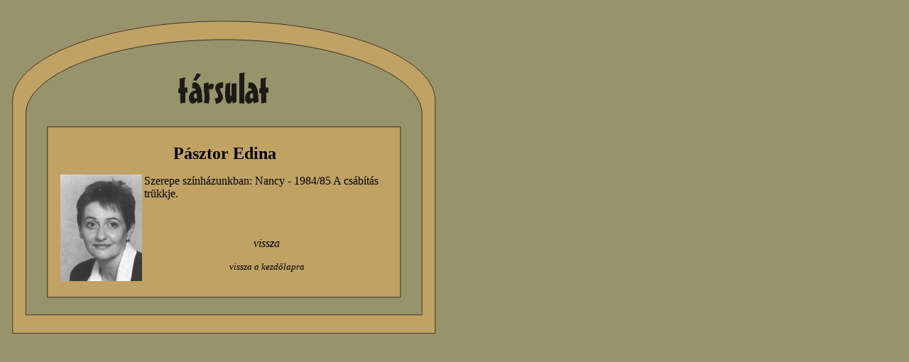

--- FILE ---
content_type: text/html; charset=ISO-8859-2
request_url: http://www.zalaszam.hu/szinhaz/tarsulat/arhiv/pasztoredina.htm
body_size: 894
content:
<html>
<head>
<title>Untitled Document</title>
<meta http-equiv="Content-Type" content="text/html; charset=iso-8859-2">
<style type="text/css">
<!--
a {  color: #000000; text-decoration: none; cursor: hand}
a:hover {  text-decoration: underline}
-->
</style>
</head>

<body bgcolor="#97946C">
<span class="kepkorul"></span>
<table width="10%" border="0" cellpadding="0" cellspacing="0">
  <tr> 
    <td width="0%">&nbsp;</td>
    <td width="12%"><img src="../../images/space.gif" width="73" height="5"></td>
    <td width="75%"><img src="../../images/space.gif" width="463" height="5"></td>
    <td width="13%"><img src="../../images/space.gif" width="70" height="8"></td>
  </tr>
  <tr> 
    <td width="0%">&nbsp;</td>
    <td colspan="3"><a href="../index/kezd.htm"><img src="../../images/oldalkerete/tersulat.gif" width="605" height="177" border="0"></a></td>
  </tr>
  <tr> 
    <td width="0%" height="117">&nbsp;</td>
    <td width="12%" bgcolor="#C0A264" height="117" background="../../images/oldalkerete/bal.gif">&nbsp;</td>
    <td bgcolor="#C0A264" width="75%" valign="top" class="kepkorul" height="117"> 
      <p align="center"><font face="Courier New, Courier, mono" size="4"><b><font face="Georgia, Times New Roman, Times, serif" size="5">Pásztor 
        Edina</font></b></font></p>
      <p align="left"><a href="../../tarsulat/arhiv/pic/pasztoredina.jpg" traget=blank target="_blank"><img src="../../tarsulat/arhiv/pic/pasztoredinab.jpg" class="kepkorul" border="0" align="left"></a> 
        <font face="Georgia, Times New Roman, Times, serif" size="3">Szerepe színházunkban: 
        Nancy - <a href="../../evad/8485/csabitas/site/csabitastrikkje.htm">1984/85 
        A csábítás trükkje</a>.</font></p>
      <p align="center"><br>
        <br>
        <font face="Georgia, Times New Roman, Times, serif" size="3"><i><a href="javascript: history.back()">vissza</a></i></font> 
      </p>
      <p align="center"><font face="Georgia, Times New Roman, Times, serif" size="3"><i><font size="2"><a href="../../index.html" target="_parent">vissza 
        a kezdőlapra</a></font></i></font></p>
      </td>
    <td bgcolor="#97946C" width="13%" height="117" background="../../images/oldalkerete/jobb2.gif">&nbsp; 
    </td>
  </tr>
  <tr> 
    <td width="0%">&nbsp;</td>
    <td colspan="3"><img src="../../images/oldalkerete/ajja.gif" width="605" height="77"></td>
  </tr>
</table>
<span class="kepkorul"></span>
</body>
</html>
